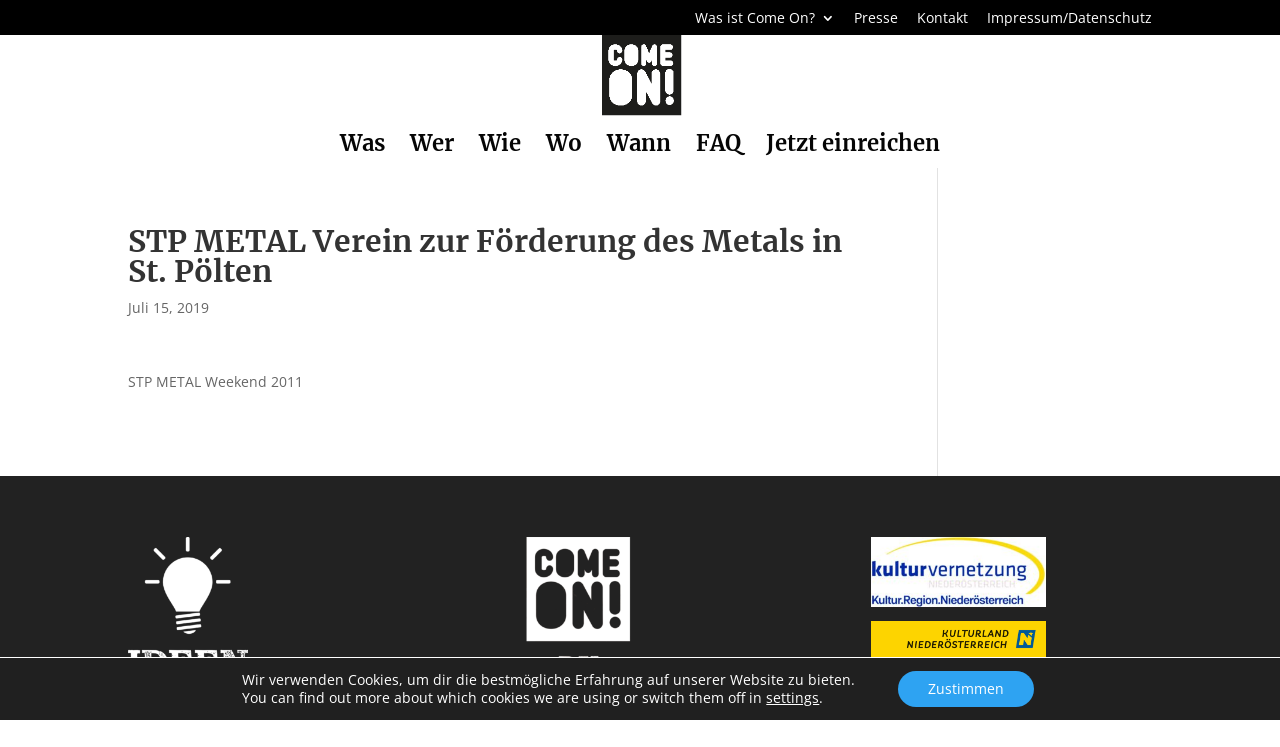

--- FILE ---
content_type: text/css
request_url: https://www.come-on.at/wp-content/themes/matchING/iS_Comeon/css/system/index-live.css?ver=rhvpv1
body_size: 856
content:
@font-face{font-family:Merriweather;src:url(../fonts/Merriweather-Light.ttf) format("truetype");font-weight:300}@font-face{font-family:Merriweather;src:url(../fonts/Merriweather-Regular.ttf) format("truetype");font-weight:400}@font-face{font-family:Merriweather;src:url(../fonts/Merriweather-Bold.ttf) format("truetype");font-weight:700}@font-face{font-family:Merriweather;src:url(../fonts/Merriweather-Bold.ttf) format("truetype");font-weight:700}@font-face{font-family:Merriweather;src:url(../fonts/Merriweather-Bold.ttf) format("truetype");font-weight:900}.et_pb_filterable_projects .project{display:inline-block;margin-bottom:25px;position:relative;width:100%}.et_pb_filterable_projects .project::after{clear:both}.et_pb_filterable_projects .project .et_pb_module{margin-left:320px}.et_pb_filterable_projects .project a.wrap{bottom:0;left:0;position:absolute;right:0;top:0;z-index:999}@media screen and (max-width:700px){.et_pb_filterable_projects .project .et_pb_module{float:left;margin-left:10px;width:100%}}.et_pb_filterable_projects{position:relative;clear:both;margin:0 auto;padding:1em 0 4em;max-width:1000px;list-style:none}.et_pb_filterable_projects .et_portfolio_image{position:relative;float:left;overflow:hidden;margin:10px 1%;min-width:250px;max-width:320px;width:48%;height:auto;background:#3085a3;text-align:center}.et_pb_filterable_projects .et_portfolio_image img{position:relative;display:block;max-width:100%;opacity:.8}.et_pb_filterable_projects .et_portfolio_image figcaption{padding:2em;color:#fff;font-family:'Open Sans',Helvetica,Arial,Lucida,sans-serif;font-size:1.25em;-webkit-backface-visibility:hidden;backface-visibility:hidden;position:absolute;top:0;left:0;width:100%;height:100%}.et_pb_filterable_projects .et_portfolio_image figcaption::after,.et_pb_filterable_projects .et_portfolio_image figcaption::before{pointer-events:none}.et_pb_filterable_projects .et_portfolio_image figcaption p{margin:0;font-size:15px}.et_pb_filterable_projects .project:hover{background:-webkit-linear-gradient(-45deg,#fff 0,#eee 100%);background:linear-gradient(-45deg,#fff 0,#eee 100%)}.et_pb_filterable_projects .project:hover .et_portfolio_image.effect-lexi img{opacity:.6;-webkit-transform:translate3d(0,0,0);transform:translate3d(0,0,0)}.et_pb_filterable_projects .project.clickable:hover .et_portfolio_image.effect-lexi figcaption::before{opacity:1;-webkit-transform:scale3d(1,1,1);transform:scale3d(1,1,1)}.et_pb_filterable_projects .project.clickable:hover .et_portfolio_image.effect-lexi p{opacity:1;-webkit-transform:translate3d(0,0,0);transform:translate3d(0,0,0)}.et_portfolio_image.effect-lexi{background:-webkit-linear-gradient(-45deg,#000 0,#fff 100%);background:linear-gradient(-45deg,#000 0,#fff 100%)}.et_portfolio_image.effect-lexi img{margin:-5px 0 0 -5px;max-width:none;width:-webkit-calc(100% + 10px);width:calc(100% + 10px);opacity:.9;-webkit-transition:opacity .35s,-webkit-transform .35s;transition:opacity .35s,transform .35s;-webkit-transform:translate3d(5px,5px,0);transform:translate3d(5px,5px,0);-webkit-backface-visibility:hidden;backface-visibility:hidden}.et_portfolio_image.effect-lexi figcaption::before,.et_portfolio_image.effect-lexi p{-webkit-transition:opacity .35s,-webkit-transform .35s;transition:opacity .35s,transform .35s}.et_portfolio_image.effect-lexi figcaption::before{position:absolute;right:-100px;bottom:-170px;width:300px;height:300px;border:2px solid #fff;border-radius:50%;box-shadow:0 0 0 900px rgba(255,255,255,.2);content:'';opacity:0;-webkit-transform:scale3d(.5,.5,1);transform:scale3d(.5,.5,1);-webkit-transform-origin:50% 50%;-ms-transform-origin:50% 50%;transform-origin:50% 50%}.et_portfolio_image.effect-lexi p{position:absolute;right:0;bottom:0;padding:0 1.5em 1.5em 0;width:140px;text-align:right;opacity:0;-webkit-transform:translate3d(20px,20px,0);transform:translate3d(20px,20px,0)}

--- FILE ---
content_type: text/css
request_url: https://www.come-on.at/wp-content/themes/matchING/style.css?ver=4.27.4
body_size: 2698
content:
/*
Theme Name: matchING
Description: specially for you
Author: iService
Author URI: http://www.iservice.at
Template: Divi
Version: 1.0
Tags:
*/
@import url("../Divi/style.css");


/* MOBILE Improvement */

@media only screen and (max-width:980px) {

.container {
    
    }

.et_header_style_split #logo {
    max-height: 100px;
    max-width: 64%;
}

body.home .et-fixed-header #top-menu a {
   color: #000000 !important;
}

}

@media only screen and (min-width:981px) {

body.home #et-secondary-menu a {
   color: #ffffff !important;
}

body.home #et-secondary-menu ul.sub-menu a {
   color: #ffffff !important;
}

body.home .et-fixed-header #et-secondary-menu a {
   color: #ffffff !important;
}

body.home #top-menu a {
   color: #ffffff !important;
}

body.home .et-fixed-header #top-menu a {
   color: #000000 !important;
}

body.home #main-header {
    background-color: rgba(255,255,255,0);
}

body.home #main-header.et-fixed-header {
    background-color: rgba(255,255,255,1);
}

}


/* DIVI Hide header line */


header#main-header.et-fixed-header, #main-header{
	-webkit-box-shadow:none !important;
	-moz-box-shadow:none !important;
	box-shadow:none !important;
}


/* DIVI Standards */


#et-footer-nav a {
    font-weight: 500 !important;
}

#main-header, #et-top-navigation {
    font-weight: 400 !important;
}

#footer-info a {
    font-weight: 400 !important;
}

#main-content a:hover {
    text-decoration: underline;
}

#top-header a {
    font-weight: 400 !important;
}

#et_search_icon:hover, #top-menu li.current-menu-ancestor > a, #top-menu li.current-menu-item > a, .bottom-nav li.current-menu-item > a, .comment-reply-link, .entry-summary p.price ins, .et-social-icon a:hover, .et_password_protected_form .et_submit_button, .footer-widget h4, .form-submit .et_pb_button, .mobile_menu_bar::after, .mobile_menu_bar::before, .nav-single a, .posted_in a, .woocommerce #content div.product p.price, .woocommerce #content div.product span.price, .woocommerce #content input.button, .woocommerce #content input.button.alt, .woocommerce #content input.button.alt:hover, .woocommerce #content input.button:hover, .woocommerce #respond input#submit, .woocommerce #respond input#submit.alt, .woocommerce #respond input#submit.alt:hover, .woocommerce #respond input#submit:hover, .woocommerce .star-rating span::before, .woocommerce a.button, .woocommerce a.button.alt, .woocommerce a.button.alt:hover, .woocommerce a.button:hover, .woocommerce button.button, .woocommerce button.button.alt, .woocommerce button.button.alt:hover, .woocommerce div.product p.price, .woocommerce div.product span.price, .woocommerce input.button, .woocommerce input.button.alt, .woocommerce input.button.alt:hover, .woocommerce input.button:hover, .woocommerce-page #content div.product p.price, .woocommerce-page #content div.product span.price, .woocommerce-page #content input.button, .woocommerce-page #content input.button.alt, .woocommerce-page #content input.button.alt:hover, .woocommerce-page #respond input#submit, .woocommerce-page #respond input#submit.alt, .woocommerce-page #respond input#submit.alt:hover, .woocommerce-page #respond input#submit:hover, .woocommerce-page .star-rating span::before, .woocommerce-page a.button, .woocommerce-page a.button.alt, .woocommerce-page a.button.alt:hover, .woocommerce-page a.button:hover, .woocommerce-page button.button, .woocommerce-page button.button.alt, .woocommerce-page button.button.alt:hover, .woocommerce-page button.button:hover, .woocommerce-page div.product p.price, .woocommerce-page div.product span.price, .woocommerce-page input.button, .woocommerce-page input.button.alt, .woocommerce-page input.button.alt:hover, .woocommerce-page input.button:hover, .wp-pagenavi a:hover, .wp-pagenavi span.current {
    color: #00ccff;
  
}



/* STARTSEITE */


#startheader h1 {
    font-size: 56px;
    color: #ffffff !important;
}

#startheader h4 {
    font-size: 30px;
    color: #ffffff !important;
}

body:not(.home) #main-header {
     background-color: rgba(255,255,255,1) !important;
}

body.home .et-fixed-header {
    background-color: rgba(255,255,255,1);
}

body:not(.home) #top-header {
    /* background-color: rgba(255,255,255,1); */
}

body.home .et-fixed-header {
    background-color: rgba(255,255,255,1);
}

.nrhead {
color: #ffffff;
background-color: #000000;
padding: 20px 29px 20px 29px;
border-radius: 50px;
}

.nrheadtext {
padding: 0px 0px 0px 90px;
}

@media only screen and (max-width:540px) {
	
.nrhead {
padding: 5px 10px 5px 10px;
border-radius: 40px;
font-size: 60%;
}

.nrheadtext {
padding: 0px 0px 0px 26px;
}

}



/* END STARTSEITE */

/* NAVI */

@media only screen and (min-width:981px) {

body.home #logo {
    -webkit-filter: invert(1);
     filter: invert(1);
    visibility: hidden;

}

body.home .et-fixed-header #logo {
    -webkit-filter: invert(0);
     filter: invert(0);
     visibility: visible;
}

.et_header_style_centered #logo {
    max-height: 100%;
    margin-top: -20px !important;
}

.header.et-fixed-header .et_header_style_centered #logo {
    max-height: 100%;
    margin-top: -12px !important;
}

}

@media only screen and (max-width:981px) {

body.home #logo {
    opacity:0;

}

}

#main-header .et_mobile_menu {
    background-color: rgba(255,255,255,1) !important;
    border-top: 3px solid #000000 !important;
}


header li.zt-adler-mm img{
    -webkit-transition: all 400ms linear 0s; /* Safari */
    transition: all 400ms linear 0s;
	width: 80px;
}

header.et-fixed-header li.zt-adler-mm img{
    -webkit-transition: all 400ms linear 0s; /* Safari */
    transition: all 400ms linear 0s;
    width: 46px;
}


li.symbol-social-facebook a::before {
    font-family: ETmodules !important;
    content: "\e093";
    font-size: 1.2em;
    font-weight: 400;
}

li.symbol-social-facebook a span {
    display: none;
}

li.symbol-social-facebook {
    margin-right: 5px !important;
   // display: none !important;
}



li.symbol-social-instagram a::before {
    font-family: ETmodules !important;
     content: "\e09a";
     font-size: 1.2em;
     font-weight: 400;
}

li.symbol-social-instagram a span {
    display: none;
}

li.symbol-social-instagram {
    margin-right: 9px !important;
    // display: none !important;
}

li.symbol-social-youtube a::before {
    font-family: ETmodules !important;
    content: "\e0a3";
    font-size: 1.2em;
    font-weight: 400;
}

li.symbol-social-youtube a span {
    display: none;
}

li.symbol-social-youtube {
	 margin-right: 9px !important;
   // display: none !important;
}

li.symbol-social-nl a::before {
    font-family: ETmodules !important;
    content: "";
    font-size: 1.2em;
    font-weight: 400;
}

li.symbol-social-nl a span {
    display: none;
}

li.symbol-social-nl {
    margin-right: 9px !important;
   // display: none !important;
}



li.symbol-social-blog a::before {
    font-family: ETmodules !important;
    content: "w";
    font-size: 1.2em;
    font-weight: 400;
}

li.symbol-social-blog a span {
    display: none;

}

li.symbol-social-blog {
     margin-right: 9px !important;
   // display: none !important;
}

.et_header_style_split .et-fixed-header .centered-inline-logo-wrap #logo {
    margin-top: -61px;
}

.et_header_style_split .centered-inline-logo-wrap #logo {
    margin-top: -108px;
}

.et_header_style_split #et-top-navigation nav > ul > li > a {
    margin-top: 8px;
}

#et-secondary-menu {
    // position: relative;
    // z-index: 999999;
}

#main-header {
    // position: relative;
    // z-index: 999999;
}

.et_header_style_left #et-top-navigation nav > ul > li > a, .et_header_style_split #et-top-navigation nav > ul > li > a {
  
   text-shadow: 0em 0em 0.2em rgb(255, 255, 255), 0em 0em 0.3em rgb(255, 255, 255), 0em 0em 0.1em rgb(255, 255, 255);
   padding-bottom: 62px !important;
}

.et_header_style_left .et-fixed-header #et-top-navigation nav > ul > li > a, .et_header_style_split .et-fixed-header #et-top-navigation nav > ul > li > a {
    padding-bottom: 28px !important;
}

 
#top-menu li li a {
    width: 240px;
    padding: 1px 10px;
    font-size: 14px;

}

.nav li ul {
    width: 260px;
}

#top-menu li a {  font-weight:900 !important; }


.et_header_style_centered .mobile_nav .select_page, .et_header_style_split .mobile_nav .select_page {
    display: none;
    color: #ffffff !important;
    font-size: 14px;
    float: right;
    padding-right: 70%;
    padding-top: 6px;
}

.mobile_menu_bar::before {

    color: #000 !important;

}

.et_header_style_centered #main-header .mobile_nav {
    display: block;
    padding: 17px 18px;
    -webkit-border-radius: 5px;
    -moz-border-radius: 5px;
    border-radius: 5px;
    background-color: 
    rgba(0, 0, 0, 0.12);
    text-align: left;
}

/* END NAVI */


/* HEADER */





@media only screen and (max-width:981px) {
	
#main-header .container {
}

}






/* CONTENT */

h1,h2,h3,h5,h6 {  font-weight:900 !important; }

#main-content .et_pb_text a , .et_pb_posts a.more-link{
    color: #00ccff;
    // color: #8cd9c5;
    // color: #ccaa00;
    // color: #e0732a
    -webkit-transition: all 400ms linear 0s; /* Safari */
    transition: all 400ms linear 0s;
    // text-decoration: underline;
}

#main-content .et_pb_text a:hover, .et_pb_posts a.more-link:hover {
     color: #000000;
     // text-decoration: underline;
}


#main-content .et_pb_toggle_close {
    
}

#main-content .et_pb_toggle.et_pb_toggle_open {
     box-shadow: 0px 2px 18px 0px rgba(0,0,0,0.3) !important;
}

#main-content .et_pb_toggle.et_pb_toggle_open .et_pb_toggle_title::before {
    color: #000000 !important;
}



#cf7md-form .mdc-button::before, #cf7md-form .mdc-button::after, #cf7md-form .mdc-button--raised:not(:disabled), #cf7md-form .mdc-button--unelevated:not(:disabled) {
    background-color: #000000;
}

#cf7md-form .mdc-button--raised:not(:disabled):hover, #cf7md-form .mdc-button--unelevated:not(:disabled):hover {
    background-color: #2e8e69;
}

#cf7md-form .mdc-text-field .mdc-text-field__input {

    caret-color: #236a53 !important;
    border-color: #236a53 !important;
    border-bottom-color: #236a53 !important;

}

#cf7md-form .mdc-text-field .mdc-line-ripple, #cf7md-form .mdc-select:not(.mdc-select--disabled) .mdc-select__native-control:focus ~ .mdc-line-ripple, #cf7md-form .mdc-checkbox .mdc-checkbox__native-control:enabled:checked ~ .mdc-checkbox__background, #cf7md-form .mdc-checkbox .mdc-checkbox__native-control:enabled:indeterminate ~ .mdc-checkbox__background, #cf7md-form .mdc-checkbox::before, #cf7md-form .mdc-checkbox::after, #cf7md-form .mdc-radio::before, #cf7md-form .mdc-radio::after, #cf7md-form .mdc-switch.mdc-switch--checked .mdc-switch__track, #cf7md-form .mdc-switch.mdc-switch--checked .mdc-switch__thumb, #cf7md-form .mdc-switch.mdc-switch--checked .mdc-switch__thumb-underlay::before, #cf7md-form .mdc-switch.mdc-switch--checked .mdc-switch__thumb-underlay::after, #cf7md-form .mdc-switch.mdc-switch--checked .mdc-switch__thumb, #cf7md-form .mdc-switch.mdc-switch--checked .mdc-switch__thumb-underlay::before, #cf7md-form .mdc-switch.mdc-switch--checked .mdc-switch__thumb-underlay::after, #cf7md-form .mdc-switch:not(.mdc-switch--checked) .mdc-switch__thumb-underlay::before, #cf7md-form .mdc-switch:not(.mdc-switch--checked) .mdc-switch__thumb-underlay::after {

    background-color: #236a53;

}

#cf7md-form .mdc-text-field--textarea.mdc-text-field--focused:not(.mdc-text-field--disabled) .mdc-text-field__input:focus {

    border-color: #236a53 !important;
    border-bottom-color: #236a53 !important;
}


#cf7md-form .mdc-text-field--textarea.mdc-text-field--focused:not(.mdc-text-field--disabled) {

    border-color: #236a53 !important;
    border-bottom-color: #236a53 !important;
}


#cf7md-form .cf7md-item .mdc-text-field.mdc-text-field--textarea.mdc-text-field--focused {

    border-color: #236a53 !important;
    border-bottom-color: #236a53 !important;
}

#cf7md-form .mdc-text-field--textarea:not(.mdc-text-field--disabled).mdc-text-field--focused .mdc-notched-outline__notch {
    border-color: #236a53 !important;
    border-bottom-color: #236a53 !important;
}

#cf7md-form .mdc-text-field--textarea:not(.mdc-text-field--disabled).mdc-text-field--focused .mdc-notched-outline__trailing {
    border-color: #236a53 !important;
    border-bottom-color: #236a53 !important;
}

#cf7md-form .mdc-text-field--textarea:not(.mdc-text-field--disabled).mdc-text-field--focused .mdc-notched-outline__leading {
    border-color: #236a53 !important;
    border-bottom-color: #236a53 !important;
}


.et_pb_filterable_portfolio.et_pb_filterable_projects .et_pb_portfolio_filters li a {

    display: block;
    overflow: hidden;
    height: auto;
    margin: -1px 10px 0px 10px;
    padding: 12px 30px;
    border: 0px solid #e2e2e2;
    color: #fff;
    background-color: #000;
    border-radius: 40px;
    font-weight: bold;

}

.et_pb_column .et_pb_filterable_portfolio .et_pb_portfolio_filters li:first-child a, .et_pb_column .et_pb_filterable_portfolio .et_pb_portfolio_filters li:last-child a {

    -webkit-border-radius: 40px;
    -moz-border-radius: 40px;
    border-radius: 40px;

}


et_pb_column .et_pb_filterable_portfolio .et_pb_portfolio_filters li:nth-last-child(1):nth-child(2n+1) a {

    -webkit-border-radius: 40px;
    -moz-border-radius: 40px;
    border-radius: 40px;

}

.et_pb_column .et_pb_filterable_portfolio .et_pb_portfolio_filters li:nth-child(2) a {

    -webkit-border-radius:40px;
    -moz-border-radius: 40px;
    border-radius: 40px;

}

.et_pb_column .et_pb_filterable_portfolio .et_pb_portfolio_filters li:nth-last-child(1):nth-child(2n+1) a {

    -webkit-border-radius:40px;
    -moz-border-radius: 40px;
    border-radius: 40px;

}

.et_pb_column .et_pb_filterable_portfolio .et_pb_portfolio_filters li {

    margin-bottom: 3px;

}

.et_pb_filterable_portfolio.et_pb_filterable_projects .et_pb_portfolio_filters li a.active {

    color: #00ccff;
    font-size: 150%;

}



/* END CONTENT */

/* FOOTER */

.footer-widget div#custom_html-3  {
    // margin-top: 86px;
}

.footer-widget div#tag_cloud-2  {
   // margin-top: 86px;
}

@media only screen and (max-width:767px) {

.footer-widget div#custom_html-3  {
   // margin-top: 0px;
}

.footer-widget div#tag_cloud-2  {
   // margin-top: 0px;
}

}

.footer-widget #text-5 {
    // margin-top: 68px;
}

.footer-widget #text-2 {
    // margin-top: 27px;
}

.footer-widget #text-3 {
    // margin-top: 68px;
}

@media only screen and (max-width:767px) {
#footer-widgets .footer-widget .fwidget, #footer-widgets .footer-widget:nth-child(n) {

    margin-bottom: 9.5% !important;
    width: 100% !important;
}

}


/* END FOOTER */
